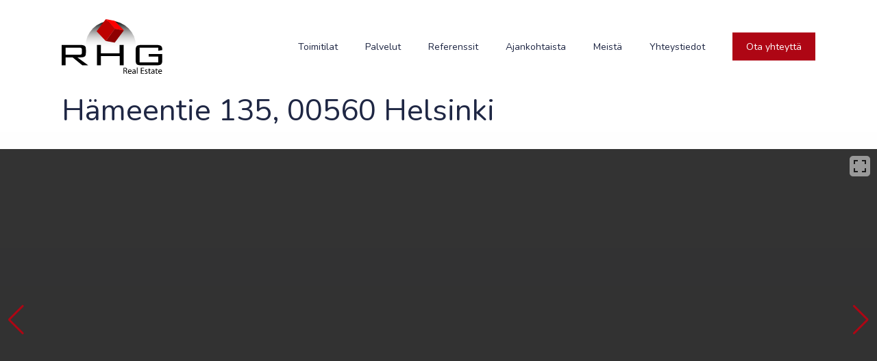

--- FILE ---
content_type: text/html; charset=UTF-8
request_url: https://rhg.fi/toimitilat/helsinki/hameentie-135-3
body_size: 23954
content:
<!doctype html><html lang="fi" prefix="og: https://ogp.me/ns#" class="no-js"><head><script data-no-optimize="1">var litespeed_docref=sessionStorage.getItem("litespeed_docref");litespeed_docref&&(Object.defineProperty(document,"referrer",{get:function(){return litespeed_docref}}),sessionStorage.removeItem("litespeed_docref"));</script> <meta charset="UTF-8"><meta name="viewport" content="width=device-width, initial-scale=1, maximum-scale=5" /><script data-cfasync="false" data-no-defer="1" data-no-minify="1" data-no-optimize="1">var ewww_webp_supported=!1;function check_webp_feature(A,e){var w;e=void 0!==e?e:function(){},ewww_webp_supported?e(ewww_webp_supported):((w=new Image).onload=function(){ewww_webp_supported=0<w.width&&0<w.height,e&&e(ewww_webp_supported)},w.onerror=function(){e&&e(!1)},w.src="data:image/webp;base64,"+{alpha:"UklGRkoAAABXRUJQVlA4WAoAAAAQAAAAAAAAAAAAQUxQSAwAAAARBxAR/Q9ERP8DAABWUDggGAAAABQBAJ0BKgEAAQAAAP4AAA3AAP7mtQAAAA=="}[A])}check_webp_feature("alpha");</script><script data-cfasync="false" data-no-defer="1" data-no-minify="1" data-no-optimize="1">var Arrive=function(c,w){"use strict";if(c.MutationObserver&&"undefined"!=typeof HTMLElement){var r,a=0,u=(r=HTMLElement.prototype.matches||HTMLElement.prototype.webkitMatchesSelector||HTMLElement.prototype.mozMatchesSelector||HTMLElement.prototype.msMatchesSelector,{matchesSelector:function(e,t){return e instanceof HTMLElement&&r.call(e,t)},addMethod:function(e,t,r){var a=e[t];e[t]=function(){return r.length==arguments.length?r.apply(this,arguments):"function"==typeof a?a.apply(this,arguments):void 0}},callCallbacks:function(e,t){t&&t.options.onceOnly&&1==t.firedElems.length&&(e=[e[0]]);for(var r,a=0;r=e[a];a++)r&&r.callback&&r.callback.call(r.elem,r.elem);t&&t.options.onceOnly&&1==t.firedElems.length&&t.me.unbindEventWithSelectorAndCallback.call(t.target,t.selector,t.callback)},checkChildNodesRecursively:function(e,t,r,a){for(var i,n=0;i=e[n];n++)r(i,t,a)&&a.push({callback:t.callback,elem:i}),0<i.childNodes.length&&u.checkChildNodesRecursively(i.childNodes,t,r,a)},mergeArrays:function(e,t){var r,a={};for(r in e)e.hasOwnProperty(r)&&(a[r]=e[r]);for(r in t)t.hasOwnProperty(r)&&(a[r]=t[r]);return a},toElementsArray:function(e){return e=void 0!==e&&("number"!=typeof e.length||e===c)?[e]:e}}),e=(l.prototype.addEvent=function(e,t,r,a){a={target:e,selector:t,options:r,callback:a,firedElems:[]};return this._beforeAdding&&this._beforeAdding(a),this._eventsBucket.push(a),a},l.prototype.removeEvent=function(e){for(var t,r=this._eventsBucket.length-1;t=this._eventsBucket[r];r--)e(t)&&(this._beforeRemoving&&this._beforeRemoving(t),(t=this._eventsBucket.splice(r,1))&&t.length&&(t[0].callback=null))},l.prototype.beforeAdding=function(e){this._beforeAdding=e},l.prototype.beforeRemoving=function(e){this._beforeRemoving=e},l),t=function(i,n){var o=new e,l=this,s={fireOnAttributesModification:!1};return o.beforeAdding(function(t){var e=t.target;e!==c.document&&e!==c||(e=document.getElementsByTagName("html")[0]);var r=new MutationObserver(function(e){n.call(this,e,t)}),a=i(t.options);r.observe(e,a),t.observer=r,t.me=l}),o.beforeRemoving(function(e){e.observer.disconnect()}),this.bindEvent=function(e,t,r){t=u.mergeArrays(s,t);for(var a=u.toElementsArray(this),i=0;i<a.length;i++)o.addEvent(a[i],e,t,r)},this.unbindEvent=function(){var r=u.toElementsArray(this);o.removeEvent(function(e){for(var t=0;t<r.length;t++)if(this===w||e.target===r[t])return!0;return!1})},this.unbindEventWithSelectorOrCallback=function(r){var a=u.toElementsArray(this),i=r,e="function"==typeof r?function(e){for(var t=0;t<a.length;t++)if((this===w||e.target===a[t])&&e.callback===i)return!0;return!1}:function(e){for(var t=0;t<a.length;t++)if((this===w||e.target===a[t])&&e.selector===r)return!0;return!1};o.removeEvent(e)},this.unbindEventWithSelectorAndCallback=function(r,a){var i=u.toElementsArray(this);o.removeEvent(function(e){for(var t=0;t<i.length;t++)if((this===w||e.target===i[t])&&e.selector===r&&e.callback===a)return!0;return!1})},this},i=new function(){var s={fireOnAttributesModification:!1,onceOnly:!1,existing:!1};function n(e,t,r){return!(!u.matchesSelector(e,t.selector)||(e._id===w&&(e._id=a++),-1!=t.firedElems.indexOf(e._id)))&&(t.firedElems.push(e._id),!0)}var c=(i=new t(function(e){var t={attributes:!1,childList:!0,subtree:!0};return e.fireOnAttributesModification&&(t.attributes=!0),t},function(e,i){e.forEach(function(e){var t=e.addedNodes,r=e.target,a=[];null!==t&&0<t.length?u.checkChildNodesRecursively(t,i,n,a):"attributes"===e.type&&n(r,i)&&a.push({callback:i.callback,elem:r}),u.callCallbacks(a,i)})})).bindEvent;return i.bindEvent=function(e,t,r){t=void 0===r?(r=t,s):u.mergeArrays(s,t);var a=u.toElementsArray(this);if(t.existing){for(var i=[],n=0;n<a.length;n++)for(var o=a[n].querySelectorAll(e),l=0;l<o.length;l++)i.push({callback:r,elem:o[l]});if(t.onceOnly&&i.length)return r.call(i[0].elem,i[0].elem);setTimeout(u.callCallbacks,1,i)}c.call(this,e,t,r)},i},o=new function(){var a={};function i(e,t){return u.matchesSelector(e,t.selector)}var n=(o=new t(function(){return{childList:!0,subtree:!0}},function(e,r){e.forEach(function(e){var t=e.removedNodes,e=[];null!==t&&0<t.length&&u.checkChildNodesRecursively(t,r,i,e),u.callCallbacks(e,r)})})).bindEvent;return o.bindEvent=function(e,t,r){t=void 0===r?(r=t,a):u.mergeArrays(a,t),n.call(this,e,t,r)},o};d(HTMLElement.prototype),d(NodeList.prototype),d(HTMLCollection.prototype),d(HTMLDocument.prototype),d(Window.prototype);var n={};return s(i,n,"unbindAllArrive"),s(o,n,"unbindAllLeave"),n}function l(){this._eventsBucket=[],this._beforeAdding=null,this._beforeRemoving=null}function s(e,t,r){u.addMethod(t,r,e.unbindEvent),u.addMethod(t,r,e.unbindEventWithSelectorOrCallback),u.addMethod(t,r,e.unbindEventWithSelectorAndCallback)}function d(e){e.arrive=i.bindEvent,s(i,e,"unbindArrive"),e.leave=o.bindEvent,s(o,e,"unbindLeave")}}(window,void 0),ewww_webp_supported=!1;function check_webp_feature(e,t){var r;ewww_webp_supported?t(ewww_webp_supported):((r=new Image).onload=function(){ewww_webp_supported=0<r.width&&0<r.height,t(ewww_webp_supported)},r.onerror=function(){t(!1)},r.src="data:image/webp;base64,"+{alpha:"UklGRkoAAABXRUJQVlA4WAoAAAAQAAAAAAAAAAAAQUxQSAwAAAARBxAR/Q9ERP8DAABWUDggGAAAABQBAJ0BKgEAAQAAAP4AAA3AAP7mtQAAAA==",animation:"UklGRlIAAABXRUJQVlA4WAoAAAASAAAAAAAAAAAAQU5JTQYAAAD/////AABBTk1GJgAAAAAAAAAAAAAAAAAAAGQAAABWUDhMDQAAAC8AAAAQBxAREYiI/gcA"}[e])}function ewwwLoadImages(e){if(e){for(var t=document.querySelectorAll(".batch-image img, .image-wrapper a, .ngg-pro-masonry-item a, .ngg-galleria-offscreen-seo-wrapper a"),r=0,a=t.length;r<a;r++)ewwwAttr(t[r],"data-src",t[r].getAttribute("data-webp")),ewwwAttr(t[r],"data-thumbnail",t[r].getAttribute("data-webp-thumbnail"));for(var i=document.querySelectorAll("div.woocommerce-product-gallery__image"),r=0,a=i.length;r<a;r++)ewwwAttr(i[r],"data-thumb",i[r].getAttribute("data-webp-thumb"))}for(var n=document.querySelectorAll("video"),r=0,a=n.length;r<a;r++)ewwwAttr(n[r],"poster",e?n[r].getAttribute("data-poster-webp"):n[r].getAttribute("data-poster-image"));for(var o,l=document.querySelectorAll("img.ewww_webp_lazy_load"),r=0,a=l.length;r<a;r++)e&&(ewwwAttr(l[r],"data-lazy-srcset",l[r].getAttribute("data-lazy-srcset-webp")),ewwwAttr(l[r],"data-srcset",l[r].getAttribute("data-srcset-webp")),ewwwAttr(l[r],"data-lazy-src",l[r].getAttribute("data-lazy-src-webp")),ewwwAttr(l[r],"data-src",l[r].getAttribute("data-src-webp")),ewwwAttr(l[r],"data-orig-file",l[r].getAttribute("data-webp-orig-file")),ewwwAttr(l[r],"data-medium-file",l[r].getAttribute("data-webp-medium-file")),ewwwAttr(l[r],"data-large-file",l[r].getAttribute("data-webp-large-file")),null!=(o=l[r].getAttribute("srcset"))&&!1!==o&&o.includes("R0lGOD")&&ewwwAttr(l[r],"src",l[r].getAttribute("data-lazy-src-webp"))),l[r].className=l[r].className.replace(/\bewww_webp_lazy_load\b/,"");for(var s=document.querySelectorAll(".ewww_webp"),r=0,a=s.length;r<a;r++)e?(ewwwAttr(s[r],"srcset",s[r].getAttribute("data-srcset-webp")),ewwwAttr(s[r],"src",s[r].getAttribute("data-src-webp")),ewwwAttr(s[r],"data-orig-file",s[r].getAttribute("data-webp-orig-file")),ewwwAttr(s[r],"data-medium-file",s[r].getAttribute("data-webp-medium-file")),ewwwAttr(s[r],"data-large-file",s[r].getAttribute("data-webp-large-file")),ewwwAttr(s[r],"data-large_image",s[r].getAttribute("data-webp-large_image")),ewwwAttr(s[r],"data-src",s[r].getAttribute("data-webp-src"))):(ewwwAttr(s[r],"srcset",s[r].getAttribute("data-srcset-img")),ewwwAttr(s[r],"src",s[r].getAttribute("data-src-img"))),s[r].className=s[r].className.replace(/\bewww_webp\b/,"ewww_webp_loaded");window.jQuery&&jQuery.fn.isotope&&jQuery.fn.imagesLoaded&&(jQuery(".fusion-posts-container-infinite").imagesLoaded(function(){jQuery(".fusion-posts-container-infinite").hasClass("isotope")&&jQuery(".fusion-posts-container-infinite").isotope()}),jQuery(".fusion-portfolio:not(.fusion-recent-works) .fusion-portfolio-wrapper").imagesLoaded(function(){jQuery(".fusion-portfolio:not(.fusion-recent-works) .fusion-portfolio-wrapper").isotope()}))}function ewwwWebPInit(e){ewwwLoadImages(e),ewwwNggLoadGalleries(e),document.arrive(".ewww_webp",function(){ewwwLoadImages(e)}),document.arrive(".ewww_webp_lazy_load",function(){ewwwLoadImages(e)}),document.arrive("videos",function(){ewwwLoadImages(e)}),"loading"==document.readyState?document.addEventListener("DOMContentLoaded",ewwwJSONParserInit):("undefined"!=typeof galleries&&ewwwNggParseGalleries(e),ewwwWooParseVariations(e))}function ewwwAttr(e,t,r){null!=r&&!1!==r&&e.setAttribute(t,r)}function ewwwJSONParserInit(){"undefined"!=typeof galleries&&check_webp_feature("alpha",ewwwNggParseGalleries),check_webp_feature("alpha",ewwwWooParseVariations)}function ewwwWooParseVariations(e){if(e)for(var t=document.querySelectorAll("form.variations_form"),r=0,a=t.length;r<a;r++){var i=t[r].getAttribute("data-product_variations"),n=!1;try{for(var o in i=JSON.parse(i))void 0!==i[o]&&void 0!==i[o].image&&(void 0!==i[o].image.src_webp&&(i[o].image.src=i[o].image.src_webp,n=!0),void 0!==i[o].image.srcset_webp&&(i[o].image.srcset=i[o].image.srcset_webp,n=!0),void 0!==i[o].image.full_src_webp&&(i[o].image.full_src=i[o].image.full_src_webp,n=!0),void 0!==i[o].image.gallery_thumbnail_src_webp&&(i[o].image.gallery_thumbnail_src=i[o].image.gallery_thumbnail_src_webp,n=!0),void 0!==i[o].image.thumb_src_webp&&(i[o].image.thumb_src=i[o].image.thumb_src_webp,n=!0));n&&ewwwAttr(t[r],"data-product_variations",JSON.stringify(i))}catch(e){}}}function ewwwNggParseGalleries(e){if(e)for(var t in galleries){var r=galleries[t];galleries[t].images_list=ewwwNggParseImageList(r.images_list)}}function ewwwNggLoadGalleries(e){e&&document.addEventListener("ngg.galleria.themeadded",function(e,t){window.ngg_galleria._create_backup=window.ngg_galleria.create,window.ngg_galleria.create=function(e,t){var r=$(e).data("id");return galleries["gallery_"+r].images_list=ewwwNggParseImageList(galleries["gallery_"+r].images_list),window.ngg_galleria._create_backup(e,t)}})}function ewwwNggParseImageList(e){for(var t in e){var r=e[t];if(void 0!==r["image-webp"]&&(e[t].image=r["image-webp"],delete e[t]["image-webp"]),void 0!==r["thumb-webp"]&&(e[t].thumb=r["thumb-webp"],delete e[t]["thumb-webp"]),void 0!==r.full_image_webp&&(e[t].full_image=r.full_image_webp,delete e[t].full_image_webp),void 0!==r.srcsets)for(var a in r.srcsets)nggSrcset=r.srcsets[a],void 0!==r.srcsets[a+"-webp"]&&(e[t].srcsets[a]=r.srcsets[a+"-webp"],delete e[t].srcsets[a+"-webp"]);if(void 0!==r.full_srcsets)for(var i in r.full_srcsets)nggFSrcset=r.full_srcsets[i],void 0!==r.full_srcsets[i+"-webp"]&&(e[t].full_srcsets[i]=r.full_srcsets[i+"-webp"],delete e[t].full_srcsets[i+"-webp"])}return e}check_webp_feature("alpha",ewwwWebPInit);</script><script id="cookieyes" type="litespeed/javascript" data-src="https://cdn-cookieyes.com/client_data/2faa1390e6e75e310d90d437/script.js"></script> <title>Hämeentie 135 | Toimitilav&auml;litys RHG Oy</title><meta name="description" content="Vuokrattavana5.kerroksen toimistotila ( 4000 m2) Arabia 135 tehdaskorttelista, joka edustaa suomalaista design-historiaa. Entinen keraamikatehdas on jo vuosi"/><meta name="robots" content="follow, index, max-snippet:-1, max-video-preview:-1, max-image-preview:large"/><link rel="canonical" href="https://rhg.fi/toimitilat/helsinki/hameentie-135-3" /><meta property="og:locale" content="fi_FI" /><meta property="og:type" content="article" /><meta property="og:title" content="Hämeentie 135 | Toimitilav&auml;litys RHG Oy" /><meta property="og:description" content="Vuokrattavana5.kerroksen toimistotila ( 4000 m2) Arabia 135 tehdaskorttelista, joka edustaa suomalaista design-historiaa. Entinen keraamikatehdas on jo vuosi" /><meta property="og:url" content="https://rhg.fi/toimitilat/helsinki/hameentie-135-3" /><meta property="og:site_name" content="RHG Toimitilavälitys Oy" /><meta property="og:updated_time" content="2026-01-18T14:00:53+02:00" /><meta property="og:image" content="https://rhg.fi/wp-content/uploads/helmi_images/estate_8971_935_1635498097.png" /><meta property="og:image:secure_url" content="https://rhg.fi/wp-content/uploads/helmi_images/estate_8971_935_1635498097.png" /><meta property="og:image:width" content="767" /><meta property="og:image:height" content="429" /><meta property="og:image:alt" content="Hämeentie 135" /><meta property="og:image:type" content="image/png" /><meta name="twitter:card" content="summary_large_image" /><meta name="twitter:title" content="Hämeentie 135 | Toimitilav&auml;litys RHG Oy" /><meta name="twitter:description" content="Vuokrattavana5.kerroksen toimistotila ( 4000 m2) Arabia 135 tehdaskorttelista, joka edustaa suomalaista design-historiaa. Entinen keraamikatehdas on jo vuosi" /><meta name="twitter:image" content="https://rhg.fi/wp-content/uploads/helmi_images/estate_8971_935_1635498097.png" /><link rel='dns-prefetch' href='//www.googletagmanager.com' /><link rel='dns-prefetch' href='//cdn.jsdelivr.net' /><link rel='dns-prefetch' href='//www.google.com' /><link rel='dns-prefetch' href='//fonts.googleapis.com' /><link rel="alternate" type="application/rss+xml" title="Toimitilav&auml;litys RHG Oy &raquo; syöte" href="https://rhg.fi/feed" /><link rel="alternate" type="application/rss+xml" title="Toimitilav&auml;litys RHG Oy &raquo; kommenttien syöte" href="https://rhg.fi/comments/feed" /><link rel="alternate" title="oEmbed (JSON)" type="application/json+oembed" href="https://rhg.fi/wp-json/oembed/1.0/embed?url=https%3A%2F%2Frhg.fi%2Ftoimitilat%2Fhelsinki%2Fhameentie-135-3" /><link rel="alternate" title="oEmbed (XML)" type="text/xml+oembed" href="https://rhg.fi/wp-json/oembed/1.0/embed?url=https%3A%2F%2Frhg.fi%2Ftoimitilat%2Fhelsinki%2Fhameentie-135-3&#038;format=xml" /><link rel="preload" href="https://rhg.fi/wp-content/themes/salient/css/fonts/icomoon.woff?v=1.7" as="font" type="font/woff" crossorigin="anonymous"><style id='wp-img-auto-sizes-contain-inline-css' type='text/css'>img:is([sizes=auto i],[sizes^="auto," i]){contain-intrinsic-size:3000px 1500px}
/*# sourceURL=wp-img-auto-sizes-contain-inline-css */</style><link data-optimized="2" rel="stylesheet" href="https://rhg.fi/wp-content/litespeed/css/19a2cc03cd82118d38063ba4b61d2259.css?ver=da569" /><style id='salient-social-inline-css' type='text/css'>.sharing-default-minimal .nectar-love.loved,
  body .nectar-social[data-color-override="override"].fixed > a:before, 
  body .nectar-social[data-color-override="override"].fixed .nectar-social-inner a,
  .sharing-default-minimal .nectar-social[data-color-override="override"] .nectar-social-inner a:hover,
  .nectar-social.vertical[data-color-override="override"] .nectar-social-inner a:hover {
    background-color: #ae0614;
  }
  .nectar-social.hover .nectar-love.loved,
  .nectar-social.hover > .nectar-love-button a:hover,
  .nectar-social[data-color-override="override"].hover > div a:hover,
  #single-below-header .nectar-social[data-color-override="override"].hover > div a:hover,
  .nectar-social[data-color-override="override"].hover .share-btn:hover,
  .sharing-default-minimal .nectar-social[data-color-override="override"] .nectar-social-inner a {
    border-color: #ae0614;
  }
  #single-below-header .nectar-social.hover .nectar-love.loved i,
  #single-below-header .nectar-social.hover[data-color-override="override"] a:hover,
  #single-below-header .nectar-social.hover[data-color-override="override"] a:hover i,
  #single-below-header .nectar-social.hover .nectar-love-button a:hover i,
  .nectar-love:hover i,
  .hover .nectar-love:hover .total_loves,
  .nectar-love.loved i,
  .nectar-social.hover .nectar-love.loved .total_loves,
  .nectar-social.hover .share-btn:hover, 
  .nectar-social[data-color-override="override"].hover .nectar-social-inner a:hover,
  .nectar-social[data-color-override="override"].hover > div:hover span,
  .sharing-default-minimal .nectar-social[data-color-override="override"] .nectar-social-inner a:not(:hover) i,
  .sharing-default-minimal .nectar-social[data-color-override="override"] .nectar-social-inner a:not(:hover) {
    color: #ae0614;
  }
/*# sourceURL=salient-social-inline-css */</style><style id='seoaic_front_main_css-inline-css' type='text/css'>.seoaic-multistep-form {
                border-radius: 0px !important;
                border: 0px solid #000 !important;
            }

            .seoaic-multistep-form .seoaic-ms-chat-header {
                background: #000;
                color: #fff;
            }

            .seoaic-multistep-form .seoaic-ms-steps-wrapper {
                background-color: #fff !important;
            }

            div.seoaic-multistep-form .seoaic-ms-step-question {
                background: #fff;
                color: #100717;
                font-size: 13px;
                border-radius: 0px;
                border: 0px solid #000 !important;
            }

            .seoaic-multistep-form .seoaic-ms-text-message-wrapper {
                background: #fff;
                color: #100717;
                font-size: 13px ;
                border-radius: 0px;
                border: 0px solid #000;
            }
            .seoaic-multistep-form .seoaic-ms-multi-items-wrapper label {
                background: #fff;
                color: #100717;
                font-size: 13px;
                border-radius: 0px;
                border: 0px solid #000;
            }

            .seoaic-multistep-form .seoaic-ms-textarea-content textarea {
                border-radius: 0px;
                outline: 1px solid #fff;
            }

            .seoaic-multistep-form .seoaic-ms-contact-fields-wrapper {
                background: #fff;
                border-radius: 0px;
                border: 0px solid #000;
            }

            .seoaic-multistep-form .seoaic-ms-contact-field {
                border-radius: 0px;
                outline: 1px solid #fff;
                font-size: 13px;
            }

            .seoaic-multistep-form .seoaic-ms-contact-field-content label {
                color: #100717;
                font-size: 13px;
            }

            .seoaic-multistep-form .seoaic-ms-buttons-wrapper button {
                background: #fff !important;
                color: #100717 !important;
                font-size: 13px !important;
                border-radius: 0px !important;
                border: 0px solid #000 !important;
            }

            .seoaic-multistep-form .seoaic-ms-answer-item {
                background: #fff;
                color: #100717;
                font-size: 13px;
                border-radius: 0px;
                border: 0px solid #000;
            }

            .seoaic-multistep-form .seoaic-ms-bot-icon.show {
                background-color: #000;
                background-size: 100% 100%;
                background-position: center center;
                background-repeat: no-repeat;
                border-radius: 0px;
                border: 0px solid #000;
                width: 46px;
                height: 46px;
                left: 0;
                box-sizing: content-box;
            }

            .seoaic-multistep-form .seoaic-multistep-progress {
                height: 5px;
                background-color: #000;
            }

            .seoaic-ms-open,
            .seoaic-ms-closed-msg {
                background-color: #000;
                color: #fff;
            }

            .seoaic-ms-closed-msg-close-icon {
                color: #fff;
            }

            .seoaic-ms-clised-msg-connector {
                background-color: #000;
            }
        


            .seoaic-ia-buttons-content button {
                background: #fff;
                color: #100717;
                font-size: 13px;
                border-radius: 0px;
                border: 0px solid #000;
            }

            .seoaic-ia-multi-items-wrapper label {
                background: #fff;
                color: #100717;
                font-size: 13px;
                border-radius: 0px;
                border: 0px solid #000;
            }

            .seoaic-ia-textarea-content textarea {
                border-radius: 0px;
                outline: 1px solid #fff;
            }

        
/*# sourceURL=seoaic_front_main_css-inline-css */</style><style id='dynamic-css-inline-css' type='text/css'>.featured-media-under-header__featured-media:not([data-format="video"]):not([data-format="audio"]):not([data-has-img="false"]){padding-bottom:40%;}.featured-media-under-header__featured-media .post-featured-img img{position:absolute;top:0;left:0;width:100%;height:100%;object-fit:cover;object-position:top;}.single.single-post .container-wrap{padding-top:0;}.main-content .featured-media-under-header{padding:min(6vw,90px) 0;}.featured-media-under-header__featured-media:not([data-has-img="false"]){margin-top:min(6vw,90px);}.featured-media-under-header__featured-media:not([data-format="video"]):not([data-format="audio"]):not([data-has-img="false"]){overflow:hidden;position:relative;}.featured-media-under-header__meta-wrap{display:flex;flex-wrap:wrap;align-items:center;}.featured-media-under-header__meta-wrap .meta-author{display:inline-flex;align-items:center;}.featured-media-under-header__meta-wrap .meta-author img{margin-right:8px;width:28px;border-radius:100px;}.featured-media-under-header__featured-media .post-featured-img{display:block;line-height:0;top:auto;bottom:0;}.featured-media-under-header__featured-media[data-n-parallax-bg="true"] .post-featured-img{height:calc(100% + 75px);}@media only screen and (max-width:690px){.featured-media-under-header__featured-media[data-n-parallax-bg="true"] .post-featured-img{height:calc(100% + 45px);}.featured-media-under-header__meta-wrap{font-size:14px;}}.featured-media-under-header__featured-media[data-align="center"] .post-featured-img img{object-position:center;}.featured-media-under-header__featured-media[data-align="bottom"] .post-featured-img img{object-position:bottom;}.featured-media-under-header h1{margin:max(min(0.35em,35px),25px) 0;}.featured-media-under-header__cat-wrap .meta-category a{line-height:1;padding:7px 15px;margin-right:15px;}.featured-media-under-header__cat-wrap .meta-category a:not(:hover){background-color:rgba(0,0,0,0.05);}.featured-media-under-header__cat-wrap .meta-category a:hover{color:#fff;}.featured-media-under-header__meta-wrap a,.featured-media-under-header__cat-wrap a{color:inherit;}.featured-media-under-header__meta-wrap > span:not(:first-child):not(.rich-snippet-hidden):before{content:"·";padding:0 .5em;}.featured-media-under-header__excerpt{margin:0 0 20px 0;}@media only screen and (min-width:691px){[data-animate="fade_in"] .featured-media-under-header__cat-wrap,[data-animate="fade_in"].featured-media-under-header .entry-title,[data-animate="fade_in"] .featured-media-under-header__meta-wrap,[data-animate="fade_in"] .featured-media-under-header__featured-media,[data-animate="fade_in"] .featured-media-under-header__excerpt,[data-animate="fade_in"].featured-media-under-header + .row .content-inner{opacity:0;transform:translateY(50px);animation:nectar_featured_media_load 1s cubic-bezier(0.25,1,0.5,1) forwards;}[data-animate="fade_in"].featured-media-under-header + .row .content-inner:has(.nectar-scrolling-tabs){transform:translateY(0px);animation:nectar_featured_media_load_simple 1s cubic-bezier(0.25,1,0.5,1) forwards;}[data-animate="fade_in"] .featured-media-under-header__cat-wrap{animation-delay:0.1s;}[data-animate="fade_in"].featured-media-under-header .entry-title{animation-delay:0.2s;}[data-animate="fade_in"] .featured-media-under-header__excerpt{animation-delay:0.3s;}[data-animate="fade_in"] .featured-media-under-header__meta-wrap{animation-delay:0.3s;}[data-animate="fade_in"] .featured-media-under-header__featured-media{animation-delay:0.4s;}[data-animate="fade_in"].featured-media-under-header + .row .content-inner{animation-delay:0.5s;}}@keyframes nectar_featured_media_load{0%{transform:translateY(50px);opacity:0;}100%{transform:translateY(0px);opacity:1;}}@keyframes nectar_featured_media_load_simple{0%{opacity:0;}100%{opacity:1;}}#header-space{background-color:#ffffff}@media only screen and (min-width:1000px){body #ajax-content-wrap.no-scroll{min-height:calc(100vh - 136px);height:calc(100vh - 136px)!important;}}@media only screen and (min-width:1000px){#page-header-wrap.fullscreen-header,#page-header-wrap.fullscreen-header #page-header-bg,html:not(.nectar-box-roll-loaded) .nectar-box-roll > #page-header-bg.fullscreen-header,.nectar_fullscreen_zoom_recent_projects,#nectar_fullscreen_rows:not(.afterLoaded) > div{height:calc(100vh - 135px);}.wpb_row.vc_row-o-full-height.top-level,.wpb_row.vc_row-o-full-height.top-level > .col.span_12{min-height:calc(100vh - 135px);}html:not(.nectar-box-roll-loaded) .nectar-box-roll > #page-header-bg.fullscreen-header{top:136px;}.nectar-slider-wrap[data-fullscreen="true"]:not(.loaded),.nectar-slider-wrap[data-fullscreen="true"]:not(.loaded) .swiper-container{height:calc(100vh - 134px)!important;}.admin-bar .nectar-slider-wrap[data-fullscreen="true"]:not(.loaded),.admin-bar .nectar-slider-wrap[data-fullscreen="true"]:not(.loaded) .swiper-container{height:calc(100vh - 134px - 32px)!important;}}.admin-bar[class*="page-template-template-no-header"] .wpb_row.vc_row-o-full-height.top-level,.admin-bar[class*="page-template-template-no-header"] .wpb_row.vc_row-o-full-height.top-level > .col.span_12{min-height:calc(100vh - 32px);}body[class*="page-template-template-no-header"] .wpb_row.vc_row-o-full-height.top-level,body[class*="page-template-template-no-header"] .wpb_row.vc_row-o-full-height.top-level > .col.span_12{min-height:100vh;}@media only screen and (max-width:999px){.using-mobile-browser #nectar_fullscreen_rows:not(.afterLoaded):not([data-mobile-disable="on"]) > div{height:calc(100vh - 116px);}.using-mobile-browser .wpb_row.vc_row-o-full-height.top-level,.using-mobile-browser .wpb_row.vc_row-o-full-height.top-level > .col.span_12,[data-permanent-transparent="1"].using-mobile-browser .wpb_row.vc_row-o-full-height.top-level,[data-permanent-transparent="1"].using-mobile-browser .wpb_row.vc_row-o-full-height.top-level > .col.span_12{min-height:calc(100vh - 116px);}html:not(.nectar-box-roll-loaded) .nectar-box-roll > #page-header-bg.fullscreen-header,.nectar_fullscreen_zoom_recent_projects,.nectar-slider-wrap[data-fullscreen="true"]:not(.loaded),.nectar-slider-wrap[data-fullscreen="true"]:not(.loaded) .swiper-container,#nectar_fullscreen_rows:not(.afterLoaded):not([data-mobile-disable="on"]) > div{height:calc(100vh - 63px);}.wpb_row.vc_row-o-full-height.top-level,.wpb_row.vc_row-o-full-height.top-level > .col.span_12{min-height:calc(100vh - 63px);}body[data-transparent-header="false"] #ajax-content-wrap.no-scroll{min-height:calc(100vh - 63px);height:calc(100vh - 63px);}}.col.padding-5-percent > .vc_column-inner,.col.padding-5-percent > .n-sticky > .vc_column-inner{padding:calc(600px * 0.06);}@media only screen and (max-width:690px){.col.padding-5-percent > .vc_column-inner,.col.padding-5-percent > .n-sticky > .vc_column-inner{padding:calc(100vw * 0.06);}}@media only screen and (min-width:1000px){.col.padding-5-percent > .vc_column-inner,.col.padding-5-percent > .n-sticky > .vc_column-inner{padding:calc((100vw - 180px) * 0.05);}.column_container:not(.vc_col-sm-12) .col.padding-5-percent > .vc_column-inner{padding:calc((100vw - 180px) * 0.025);}}@media only screen and (min-width:1425px){.col.padding-5-percent > .vc_column-inner{padding:calc(1245px * 0.05);}.column_container:not(.vc_col-sm-12) .col.padding-5-percent > .vc_column-inner{padding:calc(1245px * 0.025);}}.full-width-content .col.padding-5-percent > .vc_column-inner{padding:calc(100vw * 0.05);}@media only screen and (max-width:999px){.full-width-content .col.padding-5-percent > .vc_column-inner{padding:calc(100vw * 0.06);}}@media only screen and (min-width:1000px){.full-width-content .column_container:not(.vc_col-sm-12) .col.padding-5-percent > .vc_column-inner{padding:calc(100vw * 0.025);}}body[data-aie] .col[data-padding-pos="right"] > .vc_column-inner,body #ajax-content-wrap .col[data-padding-pos="right"] > .vc_column-inner,#ajax-content-wrap .col[data-padding-pos="right"] > .n-sticky > .vc_column-inner{padding-left:0;padding-top:0;padding-bottom:0}.img-with-aniamtion-wrap[data-max-width="custom"].center{text-align:center;}.img-with-aniamtion-wrap.custom-width-100px .inner{max-width:100px;}@media only screen and (max-width:999px){body .vc_row-fluid:not(.full-width-content) > .span_12 .vc_col-sm-2:not(:last-child):not([class*="vc_col-xs-"]){margin-bottom:25px;}}@media only screen and (min-width :691px) and (max-width :999px){body .vc_col-sm-2{width:31.2%;margin-left:3.1%;}body .full-width-content .vc_col-sm-2{width:33.3%;margin-left:0;}.vc_row-fluid .vc_col-sm-2[class*="vc_col-sm-"]:first-child:not([class*="offset"]),.vc_row-fluid .vc_col-sm-2[class*="vc_col-sm-"]:nth-child(3n+4):not([class*="offset"]){margin-left:0;}}@media only screen and (max-width :690px){body .vc_row-fluid .vc_col-sm-2:not([class*="vc_col-xs"]),body .vc_row-fluid.full-width-content .vc_col-sm-2:not([class*="vc_col-xs"]){width:50%;}.vc_row-fluid .vc_col-sm-2[class*="vc_col-sm-"]:first-child:not([class*="offset"]),.vc_row-fluid .vc_col-sm-2[class*="vc_col-sm-"]:nth-child(2n+3):not([class*="offset"]){margin-left:0;}}.screen-reader-text,.nectar-skip-to-content:not(:focus){border:0;clip:rect(1px,1px,1px,1px);clip-path:inset(50%);height:1px;margin:-1px;overflow:hidden;padding:0;position:absolute!important;width:1px;word-wrap:normal!important;}.row .col img:not([srcset]){width:auto;}.row .col img.img-with-animation.nectar-lazy:not([srcset]){width:100%;}
/*Slider-muokkaukset Kajahdus*/
.swiper-slide {
    background: rgba(0, 0, 0, 0.8);
}

.swiper-button-prev,.swiper-button-next {
    color: #ae0614 !important;
}

.swiper-slide.swiper-slide-prev {
    margin-right: 20px;
}

.swiper-slide.swiper-slide-active {
    margin-right: 20px;
}

.swiper-slide.swiper-slide-next {
    margin-right: 20px;
}

div.single-helmi_property h1 {
    margin-bottom: 30px !important;
}

@media screen and (max-width:690px){
.swiper {
    height: 170px !important;
}

.helmi-property-status-bar {
    display: block !important;
    padding: 30px !important;
}

.helmi-property-status-bar .helmi-property-status-bar-item {
    padding-top: 0 !important;
    padding-bottom: 30px !important;
}

div.single-helmi_property h1 {
    font-size: 34px !important;
    line-height: 44px !important;
    margin: 20px 0 20px 0 !important;
}

.swiper-slide.swiper-slide-prev {
    margin-right: 10px;
}

.swiper-slide.swiper-slide-active {
    margin-right: 10px;
}

.swiper-slide.swiper-slide-next {
    margin-right: 10px;
}
}

@media screen and (min-width:691px) and (max-width:1000px){
.swiper {
    height: 300px !important;
}
}

.footerleipis {
    font-size: 16px;
}

.nectar-milestone .number {
    font-family: 'Nunito';
    font-weight: 400;
}


@media only screen and (max-width: 1000px) {
.nostolinkit {
    margin-bottom: 25px !important;
}
}

/*Referenssisivun listan boldaus*/
.nectar-hor-list-item[data-columns="2"][data-column-layout=small_first]>div:nth-child(1) {
    font-weight: bold;
}

@media only screen and (min-width:1000px) and (max-width: 1300px) {
#top nav > ul > li > a {
    font-size: 14px;
    line-height: 21px;
}
}
/*# sourceURL=dynamic-css-inline-css */</style><link rel='stylesheet' id='helmi-properties-swiper-css-css' href='//cdn.jsdelivr.net/npm/swiper@11/swiper-bundle.min.css?ver=0.7.8' type='text/css' media='all' /> <script type="litespeed/javascript" data-src="https://rhg.fi/wp-includes/js/jquery/jquery.min.js?ver=3.7.1" id="jquery-core-js"></script> 
 <script type="litespeed/javascript" data-src="https://www.googletagmanager.com/gtag/js?id=GT-MQBKMZF" id="google_gtagjs-js"></script> <script id="google_gtagjs-js-after" type="litespeed/javascript">window.dataLayer=window.dataLayer||[];function gtag(){dataLayer.push(arguments)}
gtag("set","linker",{"domains":["rhg.fi"]});gtag("js",new Date());gtag("set","developer_id.dZTNiMT",!0);gtag("config","GT-MQBKMZF")</script> <script></script><link rel="https://api.w.org/" href="https://rhg.fi/wp-json/" /><link rel="alternate" title="JSON" type="application/json" href="https://rhg.fi/wp-json/wp/v2/helmi_property/95966" /><meta name="generator" content="WordPress 6.9" /><link rel='shortlink' href='https://rhg.fi/?p=95966' /><meta name="generator" content="Site Kit by Google 1.168.0" /><script type="litespeed/javascript">(function(w,d,s,l,i){w[l]=w[l]||[];w[l].push({'gtm.start':new Date().getTime(),event:'gtm.js'});var f=d.getElementsByTagName(s)[0],j=d.createElement(s),dl=l!='dataLayer'?'&l='+l:'';j.async=!0;j.src='https://www.googletagmanager.com/gtm.js?id='+i+dl;f.parentNode.insertBefore(j,f)})(window,document,'script','dataLayer','GTM-MBS8TT8M')</script> <meta name="google-site-verification" content="fOJ3lWrszXVJ6QaFacz96jj9aYEZg5VbONrp2PgTDRE" /> <script type="litespeed/javascript">var root=document.getElementsByTagName("html")[0];root.setAttribute("class","js")</script><meta name="generator" content="Powered by WPBakery Page Builder - drag and drop page builder for WordPress."/>
<noscript><style>.lazyload[data-src]{display:none !important;}</style></noscript><style>.lazyload{background-image:none !important;}.lazyload:before{background-image:none !important;}</style><style>.wp-block-gallery.is-cropped .blocks-gallery-item picture{height:100%;width:100%;}</style><link rel="icon" href="https://rhg.fi/wp-content/uploads/2023/09/cropped-RHG-favicon-32x32.png" sizes="32x32" /><link rel="icon" href="https://rhg.fi/wp-content/uploads/2023/09/cropped-RHG-favicon-192x192.png" sizes="192x192" /><link rel="apple-touch-icon" href="https://rhg.fi/wp-content/uploads/2023/09/cropped-RHG-favicon-180x180.png" /><meta name="msapplication-TileImage" content="https://rhg.fi/wp-content/uploads/2023/09/cropped-RHG-favicon-270x270.png" />
<noscript><style>.wpb_animate_when_almost_visible { opacity: 1; }</style></noscript><style id='global-styles-inline-css' type='text/css'>:root{--wp--preset--aspect-ratio--square: 1;--wp--preset--aspect-ratio--4-3: 4/3;--wp--preset--aspect-ratio--3-4: 3/4;--wp--preset--aspect-ratio--3-2: 3/2;--wp--preset--aspect-ratio--2-3: 2/3;--wp--preset--aspect-ratio--16-9: 16/9;--wp--preset--aspect-ratio--9-16: 9/16;--wp--preset--color--black: #000000;--wp--preset--color--cyan-bluish-gray: #abb8c3;--wp--preset--color--white: #ffffff;--wp--preset--color--pale-pink: #f78da7;--wp--preset--color--vivid-red: #cf2e2e;--wp--preset--color--luminous-vivid-orange: #ff6900;--wp--preset--color--luminous-vivid-amber: #fcb900;--wp--preset--color--light-green-cyan: #7bdcb5;--wp--preset--color--vivid-green-cyan: #00d084;--wp--preset--color--pale-cyan-blue: #8ed1fc;--wp--preset--color--vivid-cyan-blue: #0693e3;--wp--preset--color--vivid-purple: #9b51e0;--wp--preset--gradient--vivid-cyan-blue-to-vivid-purple: linear-gradient(135deg,rgb(6,147,227) 0%,rgb(155,81,224) 100%);--wp--preset--gradient--light-green-cyan-to-vivid-green-cyan: linear-gradient(135deg,rgb(122,220,180) 0%,rgb(0,208,130) 100%);--wp--preset--gradient--luminous-vivid-amber-to-luminous-vivid-orange: linear-gradient(135deg,rgb(252,185,0) 0%,rgb(255,105,0) 100%);--wp--preset--gradient--luminous-vivid-orange-to-vivid-red: linear-gradient(135deg,rgb(255,105,0) 0%,rgb(207,46,46) 100%);--wp--preset--gradient--very-light-gray-to-cyan-bluish-gray: linear-gradient(135deg,rgb(238,238,238) 0%,rgb(169,184,195) 100%);--wp--preset--gradient--cool-to-warm-spectrum: linear-gradient(135deg,rgb(74,234,220) 0%,rgb(151,120,209) 20%,rgb(207,42,186) 40%,rgb(238,44,130) 60%,rgb(251,105,98) 80%,rgb(254,248,76) 100%);--wp--preset--gradient--blush-light-purple: linear-gradient(135deg,rgb(255,206,236) 0%,rgb(152,150,240) 100%);--wp--preset--gradient--blush-bordeaux: linear-gradient(135deg,rgb(254,205,165) 0%,rgb(254,45,45) 50%,rgb(107,0,62) 100%);--wp--preset--gradient--luminous-dusk: linear-gradient(135deg,rgb(255,203,112) 0%,rgb(199,81,192) 50%,rgb(65,88,208) 100%);--wp--preset--gradient--pale-ocean: linear-gradient(135deg,rgb(255,245,203) 0%,rgb(182,227,212) 50%,rgb(51,167,181) 100%);--wp--preset--gradient--electric-grass: linear-gradient(135deg,rgb(202,248,128) 0%,rgb(113,206,126) 100%);--wp--preset--gradient--midnight: linear-gradient(135deg,rgb(2,3,129) 0%,rgb(40,116,252) 100%);--wp--preset--font-size--small: 13px;--wp--preset--font-size--medium: 20px;--wp--preset--font-size--large: 36px;--wp--preset--font-size--x-large: 42px;--wp--preset--spacing--20: 0.44rem;--wp--preset--spacing--30: 0.67rem;--wp--preset--spacing--40: 1rem;--wp--preset--spacing--50: 1.5rem;--wp--preset--spacing--60: 2.25rem;--wp--preset--spacing--70: 3.38rem;--wp--preset--spacing--80: 5.06rem;--wp--preset--shadow--natural: 6px 6px 9px rgba(0, 0, 0, 0.2);--wp--preset--shadow--deep: 12px 12px 50px rgba(0, 0, 0, 0.4);--wp--preset--shadow--sharp: 6px 6px 0px rgba(0, 0, 0, 0.2);--wp--preset--shadow--outlined: 6px 6px 0px -3px rgb(255, 255, 255), 6px 6px rgb(0, 0, 0);--wp--preset--shadow--crisp: 6px 6px 0px rgb(0, 0, 0);}:root { --wp--style--global--content-size: 1300px;--wp--style--global--wide-size: 1300px; }:where(body) { margin: 0; }.wp-site-blocks > .alignleft { float: left; margin-right: 2em; }.wp-site-blocks > .alignright { float: right; margin-left: 2em; }.wp-site-blocks > .aligncenter { justify-content: center; margin-left: auto; margin-right: auto; }:where(.is-layout-flex){gap: 0.5em;}:where(.is-layout-grid){gap: 0.5em;}.is-layout-flow > .alignleft{float: left;margin-inline-start: 0;margin-inline-end: 2em;}.is-layout-flow > .alignright{float: right;margin-inline-start: 2em;margin-inline-end: 0;}.is-layout-flow > .aligncenter{margin-left: auto !important;margin-right: auto !important;}.is-layout-constrained > .alignleft{float: left;margin-inline-start: 0;margin-inline-end: 2em;}.is-layout-constrained > .alignright{float: right;margin-inline-start: 2em;margin-inline-end: 0;}.is-layout-constrained > .aligncenter{margin-left: auto !important;margin-right: auto !important;}.is-layout-constrained > :where(:not(.alignleft):not(.alignright):not(.alignfull)){max-width: var(--wp--style--global--content-size);margin-left: auto !important;margin-right: auto !important;}.is-layout-constrained > .alignwide{max-width: var(--wp--style--global--wide-size);}body .is-layout-flex{display: flex;}.is-layout-flex{flex-wrap: wrap;align-items: center;}.is-layout-flex > :is(*, div){margin: 0;}body .is-layout-grid{display: grid;}.is-layout-grid > :is(*, div){margin: 0;}body{padding-top: 0px;padding-right: 0px;padding-bottom: 0px;padding-left: 0px;}:root :where(.wp-element-button, .wp-block-button__link){background-color: #32373c;border-width: 0;color: #fff;font-family: inherit;font-size: inherit;font-style: inherit;font-weight: inherit;letter-spacing: inherit;line-height: inherit;padding-top: calc(0.667em + 2px);padding-right: calc(1.333em + 2px);padding-bottom: calc(0.667em + 2px);padding-left: calc(1.333em + 2px);text-decoration: none;text-transform: inherit;}.has-black-color{color: var(--wp--preset--color--black) !important;}.has-cyan-bluish-gray-color{color: var(--wp--preset--color--cyan-bluish-gray) !important;}.has-white-color{color: var(--wp--preset--color--white) !important;}.has-pale-pink-color{color: var(--wp--preset--color--pale-pink) !important;}.has-vivid-red-color{color: var(--wp--preset--color--vivid-red) !important;}.has-luminous-vivid-orange-color{color: var(--wp--preset--color--luminous-vivid-orange) !important;}.has-luminous-vivid-amber-color{color: var(--wp--preset--color--luminous-vivid-amber) !important;}.has-light-green-cyan-color{color: var(--wp--preset--color--light-green-cyan) !important;}.has-vivid-green-cyan-color{color: var(--wp--preset--color--vivid-green-cyan) !important;}.has-pale-cyan-blue-color{color: var(--wp--preset--color--pale-cyan-blue) !important;}.has-vivid-cyan-blue-color{color: var(--wp--preset--color--vivid-cyan-blue) !important;}.has-vivid-purple-color{color: var(--wp--preset--color--vivid-purple) !important;}.has-black-background-color{background-color: var(--wp--preset--color--black) !important;}.has-cyan-bluish-gray-background-color{background-color: var(--wp--preset--color--cyan-bluish-gray) !important;}.has-white-background-color{background-color: var(--wp--preset--color--white) !important;}.has-pale-pink-background-color{background-color: var(--wp--preset--color--pale-pink) !important;}.has-vivid-red-background-color{background-color: var(--wp--preset--color--vivid-red) !important;}.has-luminous-vivid-orange-background-color{background-color: var(--wp--preset--color--luminous-vivid-orange) !important;}.has-luminous-vivid-amber-background-color{background-color: var(--wp--preset--color--luminous-vivid-amber) !important;}.has-light-green-cyan-background-color{background-color: var(--wp--preset--color--light-green-cyan) !important;}.has-vivid-green-cyan-background-color{background-color: var(--wp--preset--color--vivid-green-cyan) !important;}.has-pale-cyan-blue-background-color{background-color: var(--wp--preset--color--pale-cyan-blue) !important;}.has-vivid-cyan-blue-background-color{background-color: var(--wp--preset--color--vivid-cyan-blue) !important;}.has-vivid-purple-background-color{background-color: var(--wp--preset--color--vivid-purple) !important;}.has-black-border-color{border-color: var(--wp--preset--color--black) !important;}.has-cyan-bluish-gray-border-color{border-color: var(--wp--preset--color--cyan-bluish-gray) !important;}.has-white-border-color{border-color: var(--wp--preset--color--white) !important;}.has-pale-pink-border-color{border-color: var(--wp--preset--color--pale-pink) !important;}.has-vivid-red-border-color{border-color: var(--wp--preset--color--vivid-red) !important;}.has-luminous-vivid-orange-border-color{border-color: var(--wp--preset--color--luminous-vivid-orange) !important;}.has-luminous-vivid-amber-border-color{border-color: var(--wp--preset--color--luminous-vivid-amber) !important;}.has-light-green-cyan-border-color{border-color: var(--wp--preset--color--light-green-cyan) !important;}.has-vivid-green-cyan-border-color{border-color: var(--wp--preset--color--vivid-green-cyan) !important;}.has-pale-cyan-blue-border-color{border-color: var(--wp--preset--color--pale-cyan-blue) !important;}.has-vivid-cyan-blue-border-color{border-color: var(--wp--preset--color--vivid-cyan-blue) !important;}.has-vivid-purple-border-color{border-color: var(--wp--preset--color--vivid-purple) !important;}.has-vivid-cyan-blue-to-vivid-purple-gradient-background{background: var(--wp--preset--gradient--vivid-cyan-blue-to-vivid-purple) !important;}.has-light-green-cyan-to-vivid-green-cyan-gradient-background{background: var(--wp--preset--gradient--light-green-cyan-to-vivid-green-cyan) !important;}.has-luminous-vivid-amber-to-luminous-vivid-orange-gradient-background{background: var(--wp--preset--gradient--luminous-vivid-amber-to-luminous-vivid-orange) !important;}.has-luminous-vivid-orange-to-vivid-red-gradient-background{background: var(--wp--preset--gradient--luminous-vivid-orange-to-vivid-red) !important;}.has-very-light-gray-to-cyan-bluish-gray-gradient-background{background: var(--wp--preset--gradient--very-light-gray-to-cyan-bluish-gray) !important;}.has-cool-to-warm-spectrum-gradient-background{background: var(--wp--preset--gradient--cool-to-warm-spectrum) !important;}.has-blush-light-purple-gradient-background{background: var(--wp--preset--gradient--blush-light-purple) !important;}.has-blush-bordeaux-gradient-background{background: var(--wp--preset--gradient--blush-bordeaux) !important;}.has-luminous-dusk-gradient-background{background: var(--wp--preset--gradient--luminous-dusk) !important;}.has-pale-ocean-gradient-background{background: var(--wp--preset--gradient--pale-ocean) !important;}.has-electric-grass-gradient-background{background: var(--wp--preset--gradient--electric-grass) !important;}.has-midnight-gradient-background{background: var(--wp--preset--gradient--midnight) !important;}.has-small-font-size{font-size: var(--wp--preset--font-size--small) !important;}.has-medium-font-size{font-size: var(--wp--preset--font-size--medium) !important;}.has-large-font-size{font-size: var(--wp--preset--font-size--large) !important;}.has-x-large-font-size{font-size: var(--wp--preset--font-size--x-large) !important;}
/*# sourceURL=global-styles-inline-css */</style></head><body class="wp-singular helmi_property-template-default single single-helmi_property postid-95966 wp-theme-salient material wpb-js-composer js-comp-ver-8.6.1 vc_responsive" data-footer-reveal="false" data-footer-reveal-shadow="none" data-header-format="default" data-body-border="off" data-boxed-style="" data-header-breakpoint="1150" data-dropdown-style="minimal" data-cae="easeOutCubic" data-cad="750" data-megamenu-width="contained" data-aie="none" data-ls="fancybox" data-apte="standard" data-hhun="0" data-fancy-form-rcs="default" data-form-style="default" data-form-submit="regular" data-is="minimal" data-button-style="default" data-user-account-button="false" data-flex-cols="true" data-col-gap="50px" data-header-inherit-rc="false" data-header-search="false" data-animated-anchors="true" data-ajax-transitions="false" data-full-width-header="false" data-slide-out-widget-area="true" data-slide-out-widget-area-style="simple" data-user-set-ocm="off" data-loading-animation="none" data-bg-header="false" data-responsive="1" data-ext-responsive="true" data-ext-padding="90" data-header-resize="1" data-header-color="custom" data-cart="false" data-remove-m-parallax="" data-remove-m-video-bgs="" data-m-animate="0" data-force-header-trans-color="light" data-smooth-scrolling="0" data-permanent-transparent="false" > <script type="litespeed/javascript">(function(window,document){document.documentElement.classList.remove("no-js");if(navigator.userAgent.match(/(Android|iPod|iPhone|iPad|BlackBerry|IEMobile|Opera Mini)/)){document.body.className+=" using-mobile-browser mobile "}
if(navigator.userAgent.match(/Mac/)&&navigator.maxTouchPoints&&navigator.maxTouchPoints>2){document.body.className+=" using-ios-device "}
if(!("ontouchstart" in window)){var body=document.querySelector("body");var winW=window.innerWidth;var bodyW=body.clientWidth;if(winW>bodyW+4){body.setAttribute("style","--scroll-bar-w: "+(winW-bodyW-4)+"px")}else{body.setAttribute("style","--scroll-bar-w: 0px")}}})(window,document)</script><nav aria-label="Skip links" class="nectar-skip-to-content-wrap"><a href="#ajax-content-wrap" class="nectar-skip-to-content">Skip to main content</a></nav><div class="ocm-effect-wrap"><div class="ocm-effect-wrap-inner"><div id="header-space"  data-header-mobile-fixed='1'></div><div id="header-outer" data-has-menu="true" data-has-buttons="no" data-header-button_style="default" data-using-pr-menu="false" data-mobile-fixed="1" data-ptnm="false" data-lhe="default" data-user-set-bg="#ffffff" data-format="default" data-permanent-transparent="false" data-megamenu-rt="0" data-remove-fixed="0" data-header-resize="1" data-cart="false" data-transparency-option="" data-box-shadow="none" data-shrink-num="6" data-using-secondary="0" data-using-logo="1" data-logo-height="80" data-m-logo-height="40" data-padding="28" data-full-width="false" data-condense="false" ><div id="search-outer" class="nectar"><div id="search"><div class="container"><div id="search-box"><div class="inner-wrap"><div class="col span_12"><form role="search" action="https://rhg.fi/" method="GET">
<input type="text" name="s"  value="" aria-label="Etsi" placeholder="Etsi" />
<span>Paina Enteriä etsiäksesi tai ESC sulkeaksesi haun</span>
<button aria-label="Etsi" class="search-box__button" type="submit">Etsi</button></form></div></div></div><div id="close"><a href="#" role="button"><span class="screen-reader-text">Close Search</span>
<span class="close-wrap"> <span class="close-line close-line1" role="presentation"></span> <span class="close-line close-line2" role="presentation"></span> </span>				 </a></div></div></div></div><header id="top" role="banner" aria-label="Main Menu"><div class="container"><div class="row"><div class="col span_3">
<a id="logo" href="https://rhg.fi" data-supplied-ml-starting-dark="false" data-supplied-ml-starting="false" data-supplied-ml="false" class="disable-opacity-transition">
<img class="stnd skip-lazy default-logo dark-version" width="" height="" alt="Toimitilav&auml;litys RHG Oy" src="https://rhg.fi/wp-content/uploads/2023/09/RHG-logo.svg" srcset="https://rhg.fi/wp-content/uploads/2023/09/RHG-logo.svg 1x, https://rhg.fi/wp-content/uploads/2023/09/RHG-logo.svg 2x" />				</a></div><div class="col span_9 col_last"><div class="nectar-mobile-only mobile-header"><div class="inner"></div></div><div class="slide-out-widget-area-toggle mobile-icon simple" data-custom-color="false" data-icon-animation="simple-transform"><div> <a href="#mobile-menu" role="button" aria-label="Navigation Menu" aria-expanded="false" class="closed">
<span class="screen-reader-text">Menu</span><span aria-hidden="true"> <i class="lines-button x2"> <i class="lines"></i> </i> </span>						</a></div></div><nav aria-label="Main Menu"><ul class="sf-menu"><li id="menu-item-6030" class="menu-item menu-item-type-post_type menu-item-object-page menu-item-has-children nectar-regular-menu-item menu-item-6030"><a href="https://rhg.fi/toimitilat" aria-haspopup="true" aria-expanded="false"><span class="menu-title-text">Toimitilat</span></a><ul class="sub-menu"><li id="menu-item-20072" class="menu-item menu-item-type-post_type menu-item-object-page nectar-regular-menu-item menu-item-20072"><a href="https://rhg.fi/toimitilat-turku"><span class="menu-title-text">Toimitilat Turku</span></a></li><li id="menu-item-6075" class="menu-item menu-item-type-post_type menu-item-object-page nectar-regular-menu-item menu-item-6075"><a href="https://rhg.fi/toimitilat-helsinki"><span class="menu-title-text">Toimitilat Helsinki</span></a></li><li id="menu-item-6074" class="menu-item menu-item-type-post_type menu-item-object-page nectar-regular-menu-item menu-item-6074"><a href="https://rhg.fi/toimitilat-tampere"><span class="menu-title-text">Toimitilat Tampere</span></a></li><li id="menu-item-6073" class="menu-item menu-item-type-post_type menu-item-object-page nectar-regular-menu-item menu-item-6073"><a href="https://rhg.fi/toimitilat-lahti"><span class="menu-title-text">Toimitilat Lahti</span></a></li></ul></li><li id="menu-item-6085" class="menu-item menu-item-type-post_type menu-item-object-page menu-item-has-children nectar-regular-menu-item menu-item-6085"><a href="https://rhg.fi/kiinteistopalvelut" aria-haspopup="true" aria-expanded="false"><span class="menu-title-text">Palvelut</span></a><ul class="sub-menu"><li id="menu-item-6127" class="menu-item menu-item-type-custom menu-item-object-custom nectar-regular-menu-item menu-item-6127"><a href="/kiinteistopalvelut#vuokrattavat-toimitilat"><span class="menu-title-text">Vuokrattavat toimitilat</span></a></li><li id="menu-item-6128" class="menu-item menu-item-type-custom menu-item-object-custom nectar-regular-menu-item menu-item-6128"><a href="/kiinteistopalvelut#myytavat-toimitilat"><span class="menu-title-text">Myytävät toimitilat</span></a></li><li id="menu-item-6129" class="menu-item menu-item-type-custom menu-item-object-custom nectar-regular-menu-item menu-item-6129"><a href="/kiinteistopalvelut#neuvontanto"><span class="menu-title-text">Neuvonanto</span></a></li></ul></li><li id="menu-item-20134" class="menu-item menu-item-type-post_type menu-item-object-page nectar-regular-menu-item menu-item-20134"><a href="https://rhg.fi/referenssit"><span class="menu-title-text">Referenssit</span></a></li><li id="menu-item-6135" class="menu-item menu-item-type-post_type menu-item-object-page nectar-regular-menu-item menu-item-6135"><a href="https://rhg.fi/ajankohtaista"><span class="menu-title-text">Ajankohtaista</span></a></li><li id="menu-item-6240" class="menu-item menu-item-type-post_type menu-item-object-page nectar-regular-menu-item menu-item-6240"><a href="https://rhg.fi/meista"><span class="menu-title-text">Meistä</span></a></li><li id="menu-item-6256" class="menu-item menu-item-type-post_type menu-item-object-page nectar-regular-menu-item menu-item-6256"><a href="https://rhg.fi/yhteystiedot"><span class="menu-title-text">Yhteystiedot</span></a></li><li id="menu-item-5947" class="menu-item menu-item-type-custom menu-item-object-custom button_solid_color menu-item-5947"><a href="/yhteystiedot#ota-yhteytta"><span class="menu-title-text">Ota yhteyttä</span></a></li></ul><ul class="buttons sf-menu" data-user-set-ocm="off"></ul></nav></div></div><div id="mobile-menu" data-mobile-fixed="1"><div class="inner"><div class="menu-items-wrap row" data-has-secondary-text="false"><ul><li class="menu-item menu-item-type-post_type menu-item-object-page menu-item-has-children menu-item-6030"><a href="https://rhg.fi/toimitilat" aria-haspopup="true" aria-expanded="false">Toimitilat</a><ul class="sub-menu"><li class="menu-item menu-item-type-post_type menu-item-object-page menu-item-20072"><a href="https://rhg.fi/toimitilat-turku">Toimitilat Turku</a></li><li class="menu-item menu-item-type-post_type menu-item-object-page menu-item-6075"><a href="https://rhg.fi/toimitilat-helsinki">Toimitilat Helsinki</a></li><li class="menu-item menu-item-type-post_type menu-item-object-page menu-item-6074"><a href="https://rhg.fi/toimitilat-tampere">Toimitilat Tampere</a></li><li class="menu-item menu-item-type-post_type menu-item-object-page menu-item-6073"><a href="https://rhg.fi/toimitilat-lahti">Toimitilat Lahti</a></li></ul></li><li class="menu-item menu-item-type-post_type menu-item-object-page menu-item-has-children menu-item-6085"><a href="https://rhg.fi/kiinteistopalvelut" aria-haspopup="true" aria-expanded="false">Palvelut</a><ul class="sub-menu"><li class="menu-item menu-item-type-custom menu-item-object-custom menu-item-6127"><a href="/kiinteistopalvelut#vuokrattavat-toimitilat">Vuokrattavat toimitilat</a></li><li class="menu-item menu-item-type-custom menu-item-object-custom menu-item-6128"><a href="/kiinteistopalvelut#myytavat-toimitilat">Myytävät toimitilat</a></li><li class="menu-item menu-item-type-custom menu-item-object-custom menu-item-6129"><a href="/kiinteistopalvelut#neuvontanto">Neuvonanto</a></li></ul></li><li class="menu-item menu-item-type-post_type menu-item-object-page menu-item-20134"><a href="https://rhg.fi/referenssit">Referenssit</a></li><li class="menu-item menu-item-type-post_type menu-item-object-page menu-item-6135"><a href="https://rhg.fi/ajankohtaista">Ajankohtaista</a></li><li class="menu-item menu-item-type-post_type menu-item-object-page menu-item-6240"><a href="https://rhg.fi/meista">Meistä</a></li><li class="menu-item menu-item-type-post_type menu-item-object-page menu-item-6256"><a href="https://rhg.fi/yhteystiedot">Yhteystiedot</a></li><li class="menu-item menu-item-type-custom menu-item-object-custom menu-item-5947"><a href="/yhteystiedot#ota-yhteytta">Ota yhteyttä</a></li></ul></div><div class="below-menu-items-wrap"></div></div></div></div></header></div><div id="ajax-content-wrap"><div class="single-helmi_property"><div class="gradient-box"><div class="container main-content" role="main"><div class="row"><h1>Hämeentie 135, 00560 Helsinki</h1></div></div><div class="helmi-swiper-container"><div class="swiper"><div class="swiper-wrapper"><div class="swiper-slide">
<picture><source   type="image/webp" data-srcset="https://rhg.fi/wp-content/uploads/helmi_images/estate_8971_935_1635498097-750x429.png.webp"><img src="[data-uri]" data-eio="p" data-src="https://rhg.fi/wp-content/uploads/helmi_images/estate_8971_935_1635498097-750x429.png" decoding="async" class="lazyload" width="750" height="429" data-eio-rwidth="750" data-eio-rheight="429"></picture><noscript><img src="https://rhg.fi/wp-content/uploads/helmi_images/estate_8971_935_1635498097-750x429.png" data-eio="l"></noscript><div class="helmi-full-screen-button">
<svg xmlns="http://www.w3.org/2000/svg" width="32" height="32" viewBox="0 0 32 32"><path fill-rule="evenodd" d="M1 1v6h2V3h4V1H1zm2 12H1v6h6v-2H3v-4zm14 4h-4v2h6v-6h-2v4zm0-16h-4v2h4v4h2V1h-2z"/></svg></div></div><div class="swiper-slide">
<picture><source   type="image/webp" data-srcset="https://rhg.fi/wp-content/uploads/helmi_images/estate_8971_358_1635498097.png.webp"><img src="[data-uri]" data-eio="p" data-src="https://rhg.fi/wp-content/uploads/helmi_images/estate_8971_358_1635498097.png" decoding="async" class="lazyload" width="599" height="396" data-eio-rwidth="599" data-eio-rheight="396"></picture><noscript><img src="https://rhg.fi/wp-content/uploads/helmi_images/estate_8971_358_1635498097.png" data-eio="l"></noscript><div class="helmi-full-screen-button">
<svg xmlns="http://www.w3.org/2000/svg" width="32" height="32" viewBox="0 0 32 32"><path fill-rule="evenodd" d="M1 1v6h2V3h4V1H1zm2 12H1v6h6v-2H3v-4zm14 4h-4v2h6v-6h-2v4zm0-16h-4v2h4v4h2V1h-2z"/></svg></div></div></div><div class="swiper-button-prev"></div><div class="swiper-button-next"></div><div class="helmi-full-screen-close-button">
<svg xmlns="http://www.w3.org/2000/svg" width="24" height="24" viewBox="0 0 24 24">
<g id="close">
<path id="x" d="M18.717 6.697l-1.414-1.414-5.303 5.303-5.303-5.303-1.414 1.414 5.303 5.303-5.303 5.303 1.414 1.414 5.303-5.303 5.303 5.303 1.414-1.414-5.303-5.303z"/>
</g>
</svg></div></div></div> <script type="litespeed/javascript">let fullScreenMode=!1;jQuery(document).ready(function($){const swiper=new Swiper('.swiper',{loop:!0,slidesPerView:2,centeredSlides:!0,navigation:{nextEl:'.swiper-button-next',prevEl:'.swiper-button-prev',},keyboard:{enabled:!0,onlyInViewport:!1,},on:{click:function(){if(fullScreenMode){exitFullScreen();return}
const fullScreenButton=$(this.clickedSlide).find('.helmi-full-screen-button');fullScreenButton.click()},},});$('.swiper-slide img').hover(function(){const parent=$(this).parent();const fullScreenButton=parent.find('.helmi-full-screen-button');fullScreenButton.css('opacity','1')},function(){const parent=$(this).parent();const fullScreenButton=parent.find('.helmi-full-screen-button');fullScreenButton.css('opacity','.5')});$('.helmi-full-screen-button').click(function(){$('.helmi-swiper-container').addClass('helmi-full-screen');$('.swiper').addClass('swiper-full-screen');$('.helmi-full-screen-close-button').css('display','block');$('.helmi-full-screen-button').css('display','none');$('.swiper-slide img').css('object-fit','contain');fullScreenMode=!0;swiper.params.slidesPerView=1;swiper.update()});const exitFullScreen=function(){$('.helmi-swiper-container').removeClass('helmi-full-screen');$('.swiper').removeClass('swiper-full-screen');$('.helmi-full-screen-close-button').css('display','none');$('.helmi-full-screen-button').css('display','block');$('.swiper-slide img').css('object-fit','cover');fullScreenMode=!1;swiper.params.slidesPerView=2;swiper.update()};$('.helmi-full-screen-close-button').click(exitFullScreen);$(document).keyup(function(e){if(e.key==="Escape"){exitFullScreen()}})})</script> <div class="helmi-property-status-bar"><div class="helmi-property-status-bar-item">
<svg width="47" height="47" viewBox="0 0 47 47" fill="none" xmlns="http://www.w3.org/2000/svg">
<g clip-path="url(#clip0_1117_957)">
<path d="M46.2736 13.9982L41.3011 10.7938V5.077C41.3011 3.94181 40.3741 3.0217 39.2453 3.0217H36.0021C34.8664 3.0217 33.9463 3.94828 33.9463 5.077V6.04291L25.397 0.528761C24.3076 -0.176254 22.8388 -0.176254 21.7424 0.528761L0.859378 13.9982C0.34406 14.3308 0.193697 15.0164 0.526786 15.5317C0.741876 15.8578 1.09438 16.0406 1.45984 16.0406C1.66895 16.0406 1.87757 15.9823 2.06029 15.8648L3.5938 14.8725V44.7814H2.47155C1.85815 44.7814 1.36225 45.2773 1.36225 45.8907C1.36225 46.5041 1.85815 47 2.47155 47H44.6684C45.2818 47 45.7777 46.5041 45.7777 45.8907C45.7777 45.2773 45.2818 44.7814 44.6684 44.7814H43.5391V14.8725L45.0732 15.8648C45.2559 15.9823 45.4645 16.0406 45.6731 16.0406C46.0386 16.0406 46.3911 15.8648 46.6067 15.5317C46.9392 15.0164 46.7894 14.3308 46.2736 13.9982ZM36.1584 5.23384H39.082V9.35837L36.1584 7.47236V5.23384ZM20.4698 36.3302H26.6631V44.7814H20.4698V36.3302ZM41.3205 44.7814H28.4904V36.0887C28.4904 35.2139 27.7794 34.5029 26.9046 34.5029H20.2289C19.3541 34.5029 18.6426 35.2139 18.6426 36.0887V44.7744H5.8129V13.4436L22.9434 2.39486C23.3088 2.15985 23.8246 2.15985 24.1901 2.39486L34.2789 8.90131C34.3834 9.00586 34.5074 9.08403 34.6443 9.13631L39.4674 12.2491C39.5456 12.3208 39.6367 12.3796 39.7348 12.4189L41.3205 13.4436V44.7814Z" fill="black"/>
<path d="M28.223 13.3848H18.9104C18.1014 13.3848 17.4222 14.0699 17.4222 14.8725V19.9565C17.4222 20.7656 18.1078 21.4442 18.9104 21.4442H28.2165C29.0256 21.4442 29.7042 20.7591 29.7042 19.9565V14.8725C29.7107 14.0635 29.0256 13.3848 28.223 13.3848ZM19.0538 19.8126V15.0164H22.7477V19.8126H19.0538ZM24.3858 15.0164H28.0791V19.8126H24.3858V15.0164Z" fill="black"/>
</g>
<defs>
<clipPath id="clip0_1117_957">
<rect width="47" height="47" fill="white"/>
</clipPath>
</defs>
</svg>
<span>Toimistotila</span></div><div class="helmi-property-status-bar-item">
<svg width="53" height="53" viewBox="0 0 53 53" fill="none" xmlns="http://www.w3.org/2000/svg">
<path d="M50.7727 6.3197H8.0497C7.36164 6.3197 6.80583 6.87484 6.80583 7.56207V50.7742C6.80583 51.4609 7.36164 52.016 8.0497 52.016H41.1248C41.8123 52.016 42.3681 51.4609 42.3681 50.7742V39.7428H50.7727C51.4602 39.7428 52.016 39.1877 52.016 38.501V7.56207C52.016 6.87484 51.4602 6.3197 50.7727 6.3197ZM49.5288 37.2586H41.1248C40.4372 37.2586 39.8814 37.8137 39.8814 38.501V49.5318H9.29302V8.80389H49.5288V37.2586Z" fill="#1F2744"/>
<path d="M3.84089 8.84918C4.40254 8.84918 4.86131 8.38928 4.86131 7.82748C4.86131 7.26513 4.40254 6.80579 3.84089 6.80579H1.02042C0.459328 6.80579 0 7.26513 0 7.82748C0 8.38928 0.459328 8.84918 1.02042 8.84918H1.39967V49.9726H1.02042C0.459328 49.9726 0 50.4319 0 50.9943C0 51.5561 0.459328 52.016 1.02042 52.016H3.84089C4.40254 52.016 4.86131 51.5561 4.86131 50.9943C4.86131 50.4319 4.40254 49.9726 3.84089 49.9726H3.43272V8.84918H3.84089Z" fill="#1F2744"/>
<path d="M8.30798 4.37518C8.86634 4.37518 9.32344 3.96183 9.32344 3.45641V3.0891H49.499V3.45641C49.499 3.96183 49.9561 4.37518 50.5144 4.37518C51.0734 4.37518 51.5299 3.96183 51.5299 3.45641V0.918272C51.5299 0.413348 51.0734 0 50.5144 0C49.9561 0 49.499 0.413348 49.499 0.918272V1.25956H9.32344V0.918272C9.32344 0.413348 8.86634 0 8.30798 0C7.74906 0 7.29197 0.413348 7.29197 0.918272V3.45641C7.29197 3.96183 7.74187 4.37518 8.30798 4.37518Z" fill="#1F2744"/>
<path d="M20.5281 35.4803V27.579C21.2719 26.6062 22.0292 26.1052 22.7653 26.1052C23.2255 26.1052 23.5372 26.2379 23.7143 26.5106C23.8559 26.7243 24.0184 27.1961 24.0184 28.1981V35.4803H26.5457V27.579C27.2965 26.5989 28.0537 26.1052 28.7975 26.1052C29.2501 26.1052 29.5547 26.2379 29.7319 26.5106C29.8734 26.7243 30.036 27.1961 30.036 28.1981V35.4803H32.5708V28.1245C32.5708 24.5644 30.6663 23.8204 29.0594 23.8204C28.5496 23.8204 28.0327 23.9453 27.5087 24.1888C27.0696 24.3951 26.5813 24.8079 26.0223 25.4416C25.4768 24.3653 24.4786 23.8204 23.0414 23.8204C22.1356 23.8204 21.293 24.1741 20.5211 24.8815V24.0634H17.9869V35.4876H20.5281V35.4803Z" fill="#1F2744"/>
<path d="M36.946 20.7896H34.2548C34.4076 20.6295 34.623 20.4158 34.9292 20.1333C35.7081 19.4234 36.2159 18.8736 36.487 18.4613C36.7788 18.0112 36.9322 17.4923 36.9322 16.9047C36.9322 16.2477 36.7236 15.691 36.3199 15.2478C35.9166 14.8052 35.3462 14.5839 34.623 14.5839C33.9486 14.5839 33.3851 14.7977 32.9612 15.2251C32.5367 15.6526 32.2932 16.225 32.2375 16.9274L32.2099 17.3397H33.747L33.7677 16.9885C33.7884 16.6601 33.8791 16.4236 34.0319 16.271C34.1922 16.1185 34.3795 16.0416 34.6092 16.0416C34.8804 16.0416 35.0751 16.1103 35.2072 16.2553C35.3393 16.4009 35.4019 16.6065 35.4019 16.8814C35.4019 17.225 35.3117 17.515 35.1239 17.7899C34.9085 18.095 34.4909 18.53 33.8791 19.0647C33.2111 19.6523 32.759 20.1409 32.5022 20.5608C32.2237 21.0034 32.0847 21.4844 32.0847 21.9806V22.362H36.946V20.7896Z" fill="#1F2744"/>
</svg>
<span>4 000 m&#178;</span></div></div></div><div class="container main-content" role="main"><div class="row"><div class="helmi-property-body"><div class="helmi-property-body-left"><p>Vuokrattavana5.kerroksen  toimistotila ( 4000 m2) Arabia 135 tehdaskorttelista, joka edustaa suomalaista design-historiaa. Entinen keraamikatehdas on jo vuosi toiminut design-liikkeiden ja oppilaitosten yhteisönä, mutta lähivuosina korttelista jalostuu upea kaupallisten ja julkisten palveluiden kokonaisuus. <br />Tila sijaitsee yhdessä tasossa ja se remontoidaan vuokralaisen tarpeiden mukaan. <br />Kortteliin rakennetaan tiloja erikokoisille- ja luonteisille toimijoille; samoin ravintoloita, hotelli ja museo. Raitiovaunu- ja bussipysäkit sijaitsevat kiinteistön vieressä. Arabian Parkki ja Q-Park Arabiakeskus palvelevat omalla autolla kulkevia.</p><h2>Perustiedot</h2><table class="helmi-property-meta
"><tbody><tr><td>
<strong>Kohdenumero</strong>: 8454</td></tr><tr><td>
<strong>Osoite</strong>: Hämeentie 135, 00560 Helsinki</td></tr><tr><td>
<strong>Maakunta</strong>: Uusimaa</td></tr><tr><td>
<strong>Huoneiden kuvaus</strong>: Toimistotila</td></tr><tr><td>
<strong>Pinta-ala</strong>: 4 000 m&#178;</td></tr><tr><td>
<strong>Uudisrakennus</strong>: Ei</td></tr></tbody></table><h2>Tilojen varustus</h2><table class="helmi-property-meta
"><tbody><tr><td>
<strong>Sauna</strong>: Ei saunaa</td></tr><tr><td>
<strong>Parveke</strong>: Ei</td></tr></tbody></table><h2>Lisätiedot</h2><table class="helmi-property-meta
"><tbody><tr><td>
<strong>Energiatodistus</strong>: ei</td></tr></tbody></table></div><div class="helmi-property-body-right"><div class="helmi-property-contact"><h2>Kysy lisää tästä kohteesta</h2><div class="helmi-property-contact-agent"><div class="helmi-property-contact-agent-picture">
<img src="[data-uri]" alt="Heli Reinberg" data-src="https://rmr.fi/public/rhg/upload/valittajat/110522075950rhg_realtor_Reinberg_1-590x590.jpg" decoding="async" class="lazyload" width="590" height="590" data-eio-rwidth="590" data-eio-rheight="590"><noscript><img src="https://rmr.fi/public/rhg/upload/valittajat/110522075950rhg_realtor_Reinberg_1-590x590.jpg" alt="Heli Reinberg" data-eio="l"></noscript></div><div class="helmi-property-contact-agent-info">
<span class="helmi-property-contact-agent-name">Heli Reinberg</span>
<span class="helmi-property-contact-agent-title"></span>
<span class="helmi-property-contact-agent-email">heli.reinberg@rhg.fi</span>
<span class="helmi-property-contact-agent-phone">040 647 4900</span></div></div><form id="contactForm" action="https://rhg.fi/toimitilat/helsinki/hameentie-135-3" method="post">
<input type="hidden" name="helmi_nonce" value="9e2beee8be"><div class="helmi-property-contact-form-name">
<label for="helmi_name">Nimi<span class="required">*</span></label>
<input type="text" name="helmi_name" id="helmi_name" required placeholder="Nimesi"></div><div class="helmi-property-contact-form-email">
<label for="helmi_email">Sähköposti<span class="required">*</span></label>
<input type="email" name="helmi_email" id="helmi_email" required placeholder="Sähköpostiosoitteesi"></div><div class="helmi-property-contact-form-phone">
<label for="helmi_phone">Puhelin</label>
<input type="text" name="helmi_phone" id="helmi_phone" placeholder="Puhelinnumerosi"></div><div class="helmi-property-contact-form-subject">
<label for="helmi_subject">Otsikko<span class="required">*</span></label>
<input type="text" name="helmi_subject" id="helmi_subject" required value="Uusi kohdekysely #8454: Hämeentie 135"  placeholder="Otsikko"></div><div class="helmi-property-contact-form-message">
<label for="helmi_message">Viesti<span class="required">*</span></label><textarea name="helmi_message" id="helmi_message" cols="30" rows="10" required placeholder="Viestisi"></textarea></div><div class="helmi-property-contact-form-required-fields">
<span class="required">*</span> vaaditut kentät</div><div class="helmi-property-contact-form-recaptcha"> <script type="litespeed/javascript">function onSubmit(token){console.log('reCAPTCHA completed (inline callback)');jQuery('#sendBtn').prop('disabled',!1);jQuery('.helmi-property-contact-form-required-fields-wrapper').hide()}</script> <div class="g-recaptcha" data-sitekey="6LcaNx4pAAAAAF2YA_hIQ_U_ROHqcqegV4kzYTdH" data-callback="onSubmit"></div></div><div class="helmi-property-contact-form-required-fields-wrapper" style="display: none;"><div class="helmi-property-contact-form-required-fields">
Täytä kaikki vaaditut kentät</div></div><div class="helmi-property-contact-form-submit-wrapper">
<input id="sendBtn" type="submit" value="Lähetä" disabled></div></form></div></div></div></div><div class="row"><div class="helmi-property-map">
<iframe
width="100%"
height="450"
frameborder="0"
style="border:0"
allowfullscreen data-src="https://www.google.com/maps/embed/v1/place?key=AIzaSyC6a9GEIVcXjJvFEQyUn2qt57ndom1VXnM&q=Hämeentie 135, Helsinki&zoom=15&maptype=roadmap" class="lazyload">
</iframe></div></div></div></div><div id="footer-outer" data-midnight="light" data-cols="4" data-custom-color="true" data-disable-copyright="false" data-matching-section-color="false" data-copyright-line="false" data-using-bg-img="false" data-bg-img-overlay="1.0" data-full-width="false" data-using-widget-area="false" data-link-hover="default"role="contentinfo"><div class="row" id="copyright" data-layout="default"><div class="container"><div class="col span_5"><p>&copy; 2026 Toimitilav&auml;litys RHG Oy.</p></div><div class="col span_7 col_last"><ul class="social"><li><a target="_blank" rel="noopener" href="https://www.facebook.com/people/Toimitilav%C3%A4litys-RHG-Oy/100064170093033/"><span class="screen-reader-text">facebook</span><i class="fa fa-facebook" aria-hidden="true"></i></a></li></ul></div></div></div></div></div><a id="to-top" aria-label="Back to top" role="button" href="#" class="mobile-disabled"><i role="presentation" class="fa fa-angle-up"></i></a></div></div><script type="speculationrules">{"prefetch":[{"source":"document","where":{"and":[{"href_matches":"/*"},{"not":{"href_matches":["/wp-*.php","/wp-admin/*","/wp-content/uploads/*","/wp-content/*","/wp-content/plugins/*","/wp-content/themes/salient/*","/*\\?(.+)"]}},{"not":{"selector_matches":"a[rel~=\"nofollow\"]"}},{"not":{"selector_matches":".no-prefetch, .no-prefetch a"}}]},"eagerness":"conservative"}]}</script> <script id="eio-lazy-load-js-before" type="litespeed/javascript">var eio_lazy_vars={"exactdn_domain":"","skip_autoscale":0,"bg_min_dpr":1.100000000000000088817841970012523233890533447265625,"threshold":0,"use_dpr":1}</script> <script id="salient-social-js-extra" type="litespeed/javascript">var nectarLove={"ajaxurl":"https://rhg.fi/wp-admin/admin-ajax.php","postID":"95966","rooturl":"https://rhg.fi","loveNonce":"1419a96aa9"}</script> <script id="seoaic_front_main_js-js-extra" type="litespeed/javascript">var wpApiSettings={"root":"https://rhg.fi/wp-json/","nonce":"55765779a5"}</script> <script id="nectar-frontend-js-extra" type="litespeed/javascript">var nectarLove={"ajaxurl":"https://rhg.fi/wp-admin/admin-ajax.php","postID":"95966","rooturl":"https://rhg.fi","disqusComments":"false","loveNonce":"1419a96aa9","mapApiKey":"AIzaSyCMoxqBEG15RXAX2ROIxYfDKUXgUYM_bWc"};var nectarOptions={"delay_js":"false","smooth_scroll":"false","smooth_scroll_strength":"50","quick_search":"false","react_compat":"disabled","header_entrance":"false","body_border_func":"default","disable_box_roll_mobile":"false","body_border_mobile":"0","dropdown_hover_intent":"default","simplify_ocm_mobile":"0","mobile_header_format":"default","ocm_btn_position":"default","left_header_dropdown_func":"default","ajax_add_to_cart":"0","ocm_remove_ext_menu_items":"remove_images","woo_product_filter_toggle":"0","woo_sidebar_toggles":"true","woo_sticky_sidebar":"0","woo_minimal_product_hover":"default","woo_minimal_product_effect":"default","woo_related_upsell_carousel":"false","woo_product_variable_select":"default","woo_using_cart_addons":"false","view_transitions_effect":""};var nectar_front_i18n={"menu":"Menu","next":"Seuraava","previous":"Edellinen","close":"Close"}</script> <script type="litespeed/javascript" data-src="//cdn.jsdelivr.net/npm/swiper@11/swiper-bundle.min.js?ver=0.7.8" id="helmi-properties-swiper-js"></script> <script type="litespeed/javascript" data-src="https://www.google.com/recaptcha/api.js?ver=3.0" id="google-recaptcha-js"></script> <script id="helmi-contact-form-js-extra" type="litespeed/javascript">var helmi_contact_form_params={"sending_text":"L\u00e4hetet\u00e4\u00e4n..."}</script> <script></script><script data-no-optimize="1">window.lazyLoadOptions=Object.assign({},{threshold:300},window.lazyLoadOptions||{});!function(t,e){"object"==typeof exports&&"undefined"!=typeof module?module.exports=e():"function"==typeof define&&define.amd?define(e):(t="undefined"!=typeof globalThis?globalThis:t||self).LazyLoad=e()}(this,function(){"use strict";function e(){return(e=Object.assign||function(t){for(var e=1;e<arguments.length;e++){var n,a=arguments[e];for(n in a)Object.prototype.hasOwnProperty.call(a,n)&&(t[n]=a[n])}return t}).apply(this,arguments)}function o(t){return e({},at,t)}function l(t,e){return t.getAttribute(gt+e)}function c(t){return l(t,vt)}function s(t,e){return function(t,e,n){e=gt+e;null!==n?t.setAttribute(e,n):t.removeAttribute(e)}(t,vt,e)}function i(t){return s(t,null),0}function r(t){return null===c(t)}function u(t){return c(t)===_t}function d(t,e,n,a){t&&(void 0===a?void 0===n?t(e):t(e,n):t(e,n,a))}function f(t,e){et?t.classList.add(e):t.className+=(t.className?" ":"")+e}function _(t,e){et?t.classList.remove(e):t.className=t.className.replace(new RegExp("(^|\\s+)"+e+"(\\s+|$)")," ").replace(/^\s+/,"").replace(/\s+$/,"")}function g(t){return t.llTempImage}function v(t,e){!e||(e=e._observer)&&e.unobserve(t)}function b(t,e){t&&(t.loadingCount+=e)}function p(t,e){t&&(t.toLoadCount=e)}function n(t){for(var e,n=[],a=0;e=t.children[a];a+=1)"SOURCE"===e.tagName&&n.push(e);return n}function h(t,e){(t=t.parentNode)&&"PICTURE"===t.tagName&&n(t).forEach(e)}function a(t,e){n(t).forEach(e)}function m(t){return!!t[lt]}function E(t){return t[lt]}function I(t){return delete t[lt]}function y(e,t){var n;m(e)||(n={},t.forEach(function(t){n[t]=e.getAttribute(t)}),e[lt]=n)}function L(a,t){var o;m(a)&&(o=E(a),t.forEach(function(t){var e,n;e=a,(t=o[n=t])?e.setAttribute(n,t):e.removeAttribute(n)}))}function k(t,e,n){f(t,e.class_loading),s(t,st),n&&(b(n,1),d(e.callback_loading,t,n))}function A(t,e,n){n&&t.setAttribute(e,n)}function O(t,e){A(t,rt,l(t,e.data_sizes)),A(t,it,l(t,e.data_srcset)),A(t,ot,l(t,e.data_src))}function w(t,e,n){var a=l(t,e.data_bg_multi),o=l(t,e.data_bg_multi_hidpi);(a=nt&&o?o:a)&&(t.style.backgroundImage=a,n=n,f(t=t,(e=e).class_applied),s(t,dt),n&&(e.unobserve_completed&&v(t,e),d(e.callback_applied,t,n)))}function x(t,e){!e||0<e.loadingCount||0<e.toLoadCount||d(t.callback_finish,e)}function M(t,e,n){t.addEventListener(e,n),t.llEvLisnrs[e]=n}function N(t){return!!t.llEvLisnrs}function z(t){if(N(t)){var e,n,a=t.llEvLisnrs;for(e in a){var o=a[e];n=e,o=o,t.removeEventListener(n,o)}delete t.llEvLisnrs}}function C(t,e,n){var a;delete t.llTempImage,b(n,-1),(a=n)&&--a.toLoadCount,_(t,e.class_loading),e.unobserve_completed&&v(t,n)}function R(i,r,c){var l=g(i)||i;N(l)||function(t,e,n){N(t)||(t.llEvLisnrs={});var a="VIDEO"===t.tagName?"loadeddata":"load";M(t,a,e),M(t,"error",n)}(l,function(t){var e,n,a,o;n=r,a=c,o=u(e=i),C(e,n,a),f(e,n.class_loaded),s(e,ut),d(n.callback_loaded,e,a),o||x(n,a),z(l)},function(t){var e,n,a,o;n=r,a=c,o=u(e=i),C(e,n,a),f(e,n.class_error),s(e,ft),d(n.callback_error,e,a),o||x(n,a),z(l)})}function T(t,e,n){var a,o,i,r,c;t.llTempImage=document.createElement("IMG"),R(t,e,n),m(c=t)||(c[lt]={backgroundImage:c.style.backgroundImage}),i=n,r=l(a=t,(o=e).data_bg),c=l(a,o.data_bg_hidpi),(r=nt&&c?c:r)&&(a.style.backgroundImage='url("'.concat(r,'")'),g(a).setAttribute(ot,r),k(a,o,i)),w(t,e,n)}function G(t,e,n){var a;R(t,e,n),a=e,e=n,(t=Et[(n=t).tagName])&&(t(n,a),k(n,a,e))}function D(t,e,n){var a;a=t,(-1<It.indexOf(a.tagName)?G:T)(t,e,n)}function S(t,e,n){var a;t.setAttribute("loading","lazy"),R(t,e,n),a=e,(e=Et[(n=t).tagName])&&e(n,a),s(t,_t)}function V(t){t.removeAttribute(ot),t.removeAttribute(it),t.removeAttribute(rt)}function j(t){h(t,function(t){L(t,mt)}),L(t,mt)}function F(t){var e;(e=yt[t.tagName])?e(t):m(e=t)&&(t=E(e),e.style.backgroundImage=t.backgroundImage)}function P(t,e){var n;F(t),n=e,r(e=t)||u(e)||(_(e,n.class_entered),_(e,n.class_exited),_(e,n.class_applied),_(e,n.class_loading),_(e,n.class_loaded),_(e,n.class_error)),i(t),I(t)}function U(t,e,n,a){var o;n.cancel_on_exit&&(c(t)!==st||"IMG"===t.tagName&&(z(t),h(o=t,function(t){V(t)}),V(o),j(t),_(t,n.class_loading),b(a,-1),i(t),d(n.callback_cancel,t,e,a)))}function $(t,e,n,a){var o,i,r=(i=t,0<=bt.indexOf(c(i)));s(t,"entered"),f(t,n.class_entered),_(t,n.class_exited),o=t,i=a,n.unobserve_entered&&v(o,i),d(n.callback_enter,t,e,a),r||D(t,n,a)}function q(t){return t.use_native&&"loading"in HTMLImageElement.prototype}function H(t,o,i){t.forEach(function(t){return(a=t).isIntersecting||0<a.intersectionRatio?$(t.target,t,o,i):(e=t.target,n=t,a=o,t=i,void(r(e)||(f(e,a.class_exited),U(e,n,a,t),d(a.callback_exit,e,n,t))));var e,n,a})}function B(e,n){var t;tt&&!q(e)&&(n._observer=new IntersectionObserver(function(t){H(t,e,n)},{root:(t=e).container===document?null:t.container,rootMargin:t.thresholds||t.threshold+"px"}))}function J(t){return Array.prototype.slice.call(t)}function K(t){return t.container.querySelectorAll(t.elements_selector)}function Q(t){return c(t)===ft}function W(t,e){return e=t||K(e),J(e).filter(r)}function X(e,t){var n;(n=K(e),J(n).filter(Q)).forEach(function(t){_(t,e.class_error),i(t)}),t.update()}function t(t,e){var n,a,t=o(t);this._settings=t,this.loadingCount=0,B(t,this),n=t,a=this,Y&&window.addEventListener("online",function(){X(n,a)}),this.update(e)}var Y="undefined"!=typeof window,Z=Y&&!("onscroll"in window)||"undefined"!=typeof navigator&&/(gle|ing|ro)bot|crawl|spider/i.test(navigator.userAgent),tt=Y&&"IntersectionObserver"in window,et=Y&&"classList"in document.createElement("p"),nt=Y&&1<window.devicePixelRatio,at={elements_selector:".lazy",container:Z||Y?document:null,threshold:300,thresholds:null,data_src:"src",data_srcset:"srcset",data_sizes:"sizes",data_bg:"bg",data_bg_hidpi:"bg-hidpi",data_bg_multi:"bg-multi",data_bg_multi_hidpi:"bg-multi-hidpi",data_poster:"poster",class_applied:"applied",class_loading:"litespeed-loading",class_loaded:"litespeed-loaded",class_error:"error",class_entered:"entered",class_exited:"exited",unobserve_completed:!0,unobserve_entered:!1,cancel_on_exit:!0,callback_enter:null,callback_exit:null,callback_applied:null,callback_loading:null,callback_loaded:null,callback_error:null,callback_finish:null,callback_cancel:null,use_native:!1},ot="src",it="srcset",rt="sizes",ct="poster",lt="llOriginalAttrs",st="loading",ut="loaded",dt="applied",ft="error",_t="native",gt="data-",vt="ll-status",bt=[st,ut,dt,ft],pt=[ot],ht=[ot,ct],mt=[ot,it,rt],Et={IMG:function(t,e){h(t,function(t){y(t,mt),O(t,e)}),y(t,mt),O(t,e)},IFRAME:function(t,e){y(t,pt),A(t,ot,l(t,e.data_src))},VIDEO:function(t,e){a(t,function(t){y(t,pt),A(t,ot,l(t,e.data_src))}),y(t,ht),A(t,ct,l(t,e.data_poster)),A(t,ot,l(t,e.data_src)),t.load()}},It=["IMG","IFRAME","VIDEO"],yt={IMG:j,IFRAME:function(t){L(t,pt)},VIDEO:function(t){a(t,function(t){L(t,pt)}),L(t,ht),t.load()}},Lt=["IMG","IFRAME","VIDEO"];return t.prototype={update:function(t){var e,n,a,o=this._settings,i=W(t,o);{if(p(this,i.length),!Z&&tt)return q(o)?(e=o,n=this,i.forEach(function(t){-1!==Lt.indexOf(t.tagName)&&S(t,e,n)}),void p(n,0)):(t=this._observer,o=i,t.disconnect(),a=t,void o.forEach(function(t){a.observe(t)}));this.loadAll(i)}},destroy:function(){this._observer&&this._observer.disconnect(),K(this._settings).forEach(function(t){I(t)}),delete this._observer,delete this._settings,delete this.loadingCount,delete this.toLoadCount},loadAll:function(t){var e=this,n=this._settings;W(t,n).forEach(function(t){v(t,e),D(t,n,e)})},restoreAll:function(){var e=this._settings;K(e).forEach(function(t){P(t,e)})}},t.load=function(t,e){e=o(e);D(t,e)},t.resetStatus=function(t){i(t)},t}),function(t,e){"use strict";function n(){e.body.classList.add("litespeed_lazyloaded")}function a(){console.log("[LiteSpeed] Start Lazy Load"),o=new LazyLoad(Object.assign({},t.lazyLoadOptions||{},{elements_selector:"[data-lazyloaded]",callback_finish:n})),i=function(){o.update()},t.MutationObserver&&new MutationObserver(i).observe(e.documentElement,{childList:!0,subtree:!0,attributes:!0})}var o,i;t.addEventListener?t.addEventListener("load",a,!1):t.attachEvent("onload",a)}(window,document);</script><script data-no-optimize="1">window.litespeed_ui_events=window.litespeed_ui_events||["mouseover","click","keydown","wheel","touchmove","touchstart"];var urlCreator=window.URL||window.webkitURL;function litespeed_load_delayed_js_force(){console.log("[LiteSpeed] Start Load JS Delayed"),litespeed_ui_events.forEach(e=>{window.removeEventListener(e,litespeed_load_delayed_js_force,{passive:!0})}),document.querySelectorAll("iframe[data-litespeed-src]").forEach(e=>{e.setAttribute("src",e.getAttribute("data-litespeed-src"))}),"loading"==document.readyState?window.addEventListener("DOMContentLoaded",litespeed_load_delayed_js):litespeed_load_delayed_js()}litespeed_ui_events.forEach(e=>{window.addEventListener(e,litespeed_load_delayed_js_force,{passive:!0})});async function litespeed_load_delayed_js(){let t=[];for(var d in document.querySelectorAll('script[type="litespeed/javascript"]').forEach(e=>{t.push(e)}),t)await new Promise(e=>litespeed_load_one(t[d],e));document.dispatchEvent(new Event("DOMContentLiteSpeedLoaded")),window.dispatchEvent(new Event("DOMContentLiteSpeedLoaded"))}function litespeed_load_one(t,e){console.log("[LiteSpeed] Load ",t);var d=document.createElement("script");d.addEventListener("load",e),d.addEventListener("error",e),t.getAttributeNames().forEach(e=>{"type"!=e&&d.setAttribute("data-src"==e?"src":e,t.getAttribute(e))});let a=!(d.type="text/javascript");!d.src&&t.textContent&&(d.src=litespeed_inline2src(t.textContent),a=!0),t.after(d),t.remove(),a&&e()}function litespeed_inline2src(t){try{var d=urlCreator.createObjectURL(new Blob([t.replace(/^(?:<!--)?(.*?)(?:-->)?$/gm,"$1")],{type:"text/javascript"}))}catch(e){d="data:text/javascript;base64,"+btoa(t.replace(/^(?:<!--)?(.*?)(?:-->)?$/gm,"$1"))}return d}</script><script data-no-optimize="1">var litespeed_vary=document.cookie.replace(/(?:(?:^|.*;\s*)_lscache_vary\s*\=\s*([^;]*).*$)|^.*$/,"");litespeed_vary||fetch("/wp-content/plugins/litespeed-cache/guest.vary.php",{method:"POST",cache:"no-cache",redirect:"follow"}).then(e=>e.json()).then(e=>{console.log(e),e.hasOwnProperty("reload")&&"yes"==e.reload&&(sessionStorage.setItem("litespeed_docref",document.referrer),window.location.reload(!0))});</script><script data-optimized="1" type="litespeed/javascript" data-src="https://rhg.fi/wp-content/litespeed/js/73cc8f2ef1264f7c417edecc98600bf9.js?ver=da569"></script></body></html>
<!-- Page optimized by LiteSpeed Cache @2026-01-18 18:27:51 -->

<!-- Page cached by LiteSpeed Cache 7.7 on 2026-01-18 18:27:51 -->
<!-- Guest Mode -->
<!-- QUIC.cloud UCSS in queue -->